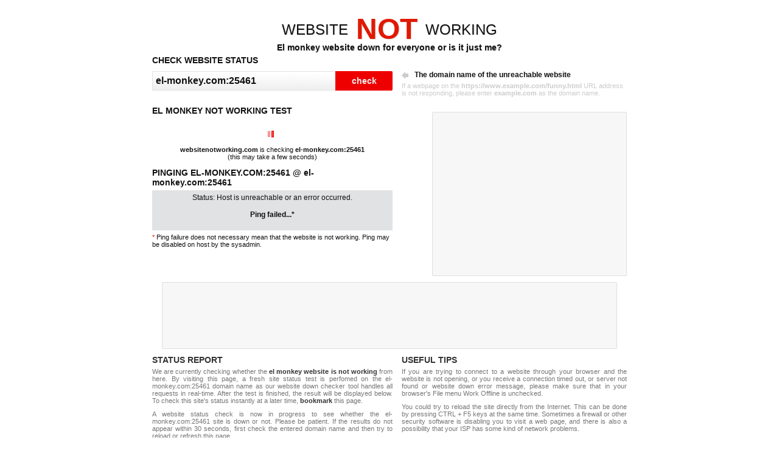

--- FILE ---
content_type: text/html; charset=UTF-8
request_url: https://www.websitenotworking.com/el-monkey.com:25461
body_size: 2920
content:
<!DOCTYPE html>
<html dir="ltr" lang="en-US">
 <head>
  <title>El monkey website not working, is it down for everyone or just me?</title>
  <meta charset="utf-8">
  <meta name="author" content="teleWORX Ltd.">
  <meta name="description" content="El monkey website not working? Do a website down test for el-monkey.com:25461 in real time. Check now if this host is not working for everyone or just you.">
  <meta name="keywords" content="el monkey not working,el-monkey.com:25461 down,website not working,unreachable,unavailable,host not found">
  <meta name="viewport" content="width=device-width, initial-scale=1.0">
  <link rel="shortcut icon" href="/favicon.ico">
  <link rel="stylesheet" href="/static/css/style.css" type="text/css">
  <base href="https://www.websitenotworking.com/el-monkey.com:25461">
  <script src="https://ajax.googleapis.com/ajax/libs/jquery/3.7.1/jquery.min.js"></script>
  <script src="/static/js/wnw-0.1.min.js"></script>
  <script type="text/javascript">
   $(document).ready(function() {
    check('el-monkey.com:25461');
   });
  </script>
  <script defer src="https://pagead2.googlesyndication.com/pagead/js/adsbygoogle.js?client=ca-pub-8333955941276946" crossorigin="anonymous"></script>
 </head>
<body>
 <header>
  <h1><a href="/">WEBSITE<b> NOT </b>WORKING</a></h1>
  <h2><b>El monkey website down for everyone or is it just me?</b></h2>
 </header>
 <div id="main">
  <div class="lftcheck">
   <h3>CHECK WEBSITE STATUS</h3>
   <form method="get" name="search" action="/">
    <input type="text" name="query" id="query" value="el-monkey.com:25461" tabindex="1">
    <input type="submit" value="check" tabindex="2">
   </form>
  </div>
  <div class="rgt mb15">
   <p><img src="/static/img/pixel.png" width="16" height="16" alt="user guide" class="arrow"><b>The domain name of the unreachable website</b></p>
   <p class="guide">If a webpage on the <b>https://www.example.com/funny.html</b> URL address is not responding, please enter <b>example.com</b> as the domain name.</p>
  </div>
  <div class="lfn">
  	<div class="lftnew1">
   		<h3>EL MONKEY NOT WORKING TEST</h3>
   		<div class="loading small">
    		<p><a href="/"><b>websitenotworking.com</b></a> is checking <b>el-monkey.com:25461</b></p>
    		<p>(this may take a few seconds)</p>
   		</div>
   		<div class="results mb15"></div>
  	</div>	
  	<div class="lftnew1">
    <h3>PINGING EL-MONKEY.COM:25461 @ el-monkey.com:25461</h3>
    <div class="pingr">
    <script type="text/javascript">
     ping("el-monkey.com:25461");
    </script>
    </div>
    <p class="small"><span class="red">*</span> Ping failure does not necessary mean that the website is not working. Ping may be disabled on host by the sysadmin.</p>
   </div>
  </div>
  <div class="rgtnew2 box h250">
    <script type="text/javascript">
      atOptions = {
      'key' : 'a037eceeb6f7e83074b5510b526e8f10',
      'format' : 'iframe',
      'height' : 250,
      'width' : 300,
      'params' : {}
      };
    </script>
    <script type="text/javascript" defer src="https://www.highperformanceformat.com/a037eceeb6f7e83074b5510b526e8f10/invoke.js"></script>
  </div>
  <div class="lftad728 box h90">
    <script type="text/javascript">
      atOptions = {
      'key' : '9bb86dda48d8bc2f2b4dcbe85d5e69b9',
      'format' : 'iframe',
      'height' : 90,
      'width' : 728,
      'params' : {}
      };
    </script>
    <script type="text/javascript" defer src="https://www.highperformanceformat.com/9bb86dda48d8bc2f2b4dcbe85d5e69b9/invoke.js"></script>
  </div>
  <div class="lft tips">
   <h3>STATUS REPORT</h3>
   <p>We are currently checking whether the <b>el monkey website is not working</b> from here. By visiting this page, a fresh site status test is perfomed on the el-monkey.com:25461 domain name as our website down checker tool handles all requests in real-time. After the test is finished, the result will be displayed below. To check this site's status instantly at a later time, <b>bookmark</b> this page.</p>
   <p class="status">A website status check is now in progress to see whether the el-monkey.com:25461 site is down or not. Please be patient. If the results do not appear within 30 seconds, first check the entered domain name and then try to reload or refresh this page.</p>
   <div class="lg">
    <p class="tr"><b>What to do, if the site is up for everyone else</b><img src="/static/img/pixel.png" width="16" height="16" alt="user guide" class="rarrow"></p>
    <p class="guide">First of all check your browser's local settings, or you could also try to use a proxy server (most ISPs have official, but there are free ones as well).</p>
   </div>
  </div>
  <div class="rgtr tips">
   <h3>USEFUL TIPS</h3>
   <p class="small light tj mb10">If you are trying to connect to a website through your browser and the website is not opening, or you receive a connection timed out, or server not found or website down error message, please make sure that in your browser's File menu Work Offline is unchecked.</p>
   <p class="small light tj mb10">You could try to reload the site directly from the Internet. This can be done by pressing CTRL + F5 keys at the same time. Sometimes a firewall or other security software is disabling you to visit a web page, and there is also a possibility that your ISP has some kind of network problems.</p>
  </div>
  <div class="lft tips">
   <p><b>Disable security software:</b> failed page loads can be caused by anti-virus and firewall software as well. Disable them to make sure they don't block pages.</p>
   <p><b>There are other browsers:</b> try browsing with <a href="https://www.opera.com/" target="_blank" rel="nofollow">opera</a>, <a href="https://www.firefox.com/" target="_blank" rel="nofollow">firefox</a> or <a href="https://www.google.com/chrome" target="_blank" rel="nofollow">chrome</a>. You could also check the page from another computer and network.</p>
  </div>
  <div class="rgtr tips">
   <p><b>Restart computer:</b> remember that sometimes the most obvious solution is the best solution. Simply restart your computer and see what happens.</p>
   <p><b>Try alternative website check:</b> try to test website availability from another independent location like <a href="https://www.websitedown.info/" title="Website Down" target="_blank">websitedown.info</a> online website status checker tool.</p>
  </div>
 </div>
 <footer>
  <p class="title"><b>OTHER USEFUL INTERNET WEBSITES:</b></p>
  <p class="links"><a href="https://www.websitedown.info/" title="Website Down" target="_blank">websitedown.info</a>, <a href="https://www.apy-calculator.com/" title="APR to APY calculator" target="_blank">apy-calculator.com</a>, <a href="https://www.whatrhymeswith.info/" title="Online rhyming dictionary" target="_blank">whatrhymeswith.info</a>, <a href="https://www.cheapestdomain.net" title="Cheapest domain prices" target="_blank">cheapestdomain.net</a>, <a href="https://www.currency-exchange-rate.com/" title="Online currency exchange rate conversion calculator" target="_blank">currency-exchange-rate.com</a></p>
  <p><a href="https://www.onecustomerservice.net/contact" title="Get in touch with us" target="_blank">Contact</a> | <a href="https://www.onecustomerservice.net/policies/privacy-policy" title="View our Privacy Policy" rel="nofollow">Privacy Policy</a> | <a href="https://www.onecustomerservice.net/policies/terms-of-service" title="View our Terms of Service agreement" rel="nofollow">Terms of Service</a></p>
  <p>&copy; 2010-2026 <a href="https://www.websitenotworking.com/" title="Website not working?">Website Not Working</a>. All rights reserved.</p>
 </footer>
 <!-- Google tag (gtag.js) -->
<script defer src="https://www.googletagmanager.com/gtag/js?id=G-798738XVCB"></script>
<script>
  window.dataLayer = window.dataLayer || [];
  function gtag(){dataLayer.push(arguments);}
  gtag('js', new Date());

  gtag('config', 'G-798738XVCB');
</script>
</body>
</html>

--- FILE ---
content_type: text/html; charset=UTF-8
request_url: https://www.websitenotworking.com/ping.php?ip=el-monkey.com:25461
body_size: -63
content:
<p>Status: Host is unreachable or an error occurred.</p><br><p><b>Ping failed...*</b></p>

--- FILE ---
content_type: text/html; charset=utf-8
request_url: https://www.google.com/recaptcha/api2/aframe
body_size: 267
content:
<!DOCTYPE HTML><html><head><meta http-equiv="content-type" content="text/html; charset=UTF-8"></head><body><script nonce="q4lhXmANLaFS-RXiMUnNog">/** Anti-fraud and anti-abuse applications only. See google.com/recaptcha */ try{var clients={'sodar':'https://pagead2.googlesyndication.com/pagead/sodar?'};window.addEventListener("message",function(a){try{if(a.source===window.parent){var b=JSON.parse(a.data);var c=clients[b['id']];if(c){var d=document.createElement('img');d.src=c+b['params']+'&rc='+(localStorage.getItem("rc::a")?sessionStorage.getItem("rc::b"):"");window.document.body.appendChild(d);sessionStorage.setItem("rc::e",parseInt(sessionStorage.getItem("rc::e")||0)+1);localStorage.setItem("rc::h",'1769409457135');}}}catch(b){}});window.parent.postMessage("_grecaptcha_ready", "*");}catch(b){}</script></body></html>

--- FILE ---
content_type: text/javascript
request_url: https://www.websitenotworking.com/static/js/wnw-0.1.min.js
body_size: 664
content:
function check(b){var c=(new Date).getTime();$.getJSON("print.php?host="+b+"&callback=?",function(a){$(".loading").css({display:"none"});$(".results").css({display:"block"});if(0==a.time){a.time=(1E3*a.stmp-c)/1E3};if(1==a.stat){var b='<p class="sup"><b>'+a.host+' is working</b></p><p class="tips">test finished in: '+a.time+" seconds | updated @ "+a.date+"</p><p><b>Site "+a.host+" is up for everyone, it is down just for you.</b></p>";a='<p class="status">This query was served in '+a.time+' s by our website status checker tool and we also received a <a href="http://en.wikipedia.org/wiki/List_of_HTTP_status_codes" title="Wikipedia\'s article on HTTP codes" target="_blank" rel="nofollow">HTTP '+
a.ocod+"</a> response code. If the host is still unreachable or not loading, you should first check your computer's network connection and your web browser's default settings.</p>"}else{b='<p class="sdown"><b>'+a.host+' is not working</b></p><p class="tips">test finished in: '+a.time+" seconds | updated @ "+a.date+"</p><p><b>Site "+a.host+" is down for everyone, it is not just you.</b></p>",a='<p class="status">This query was served in '+a.time+' s  by our website status checker tool and we did not receive an <a href="http://en.wikipedia.org/wiki/List_of_HTTP_status_codes" title="Wikipedia\'s article on HTTP codes" target="_blank" rel="nofollow">HTTP response</a> code. This site is offline for everybody, not just you or you have misstyped the domain name. Probably '+
a.host+" web server is overloaded, down or unreachable because of a network problem or a a website maintenance is in progress. An incorrect DNS entry could cause this error message as well.</p>"};$(".results").append(b);$(".status").html(a)})}function echo(b){$(".pingr").append(b+"<br />")}function ping(b){$.get("https://www.websitenotworking.com/ping.php?ip="+b,echo)}